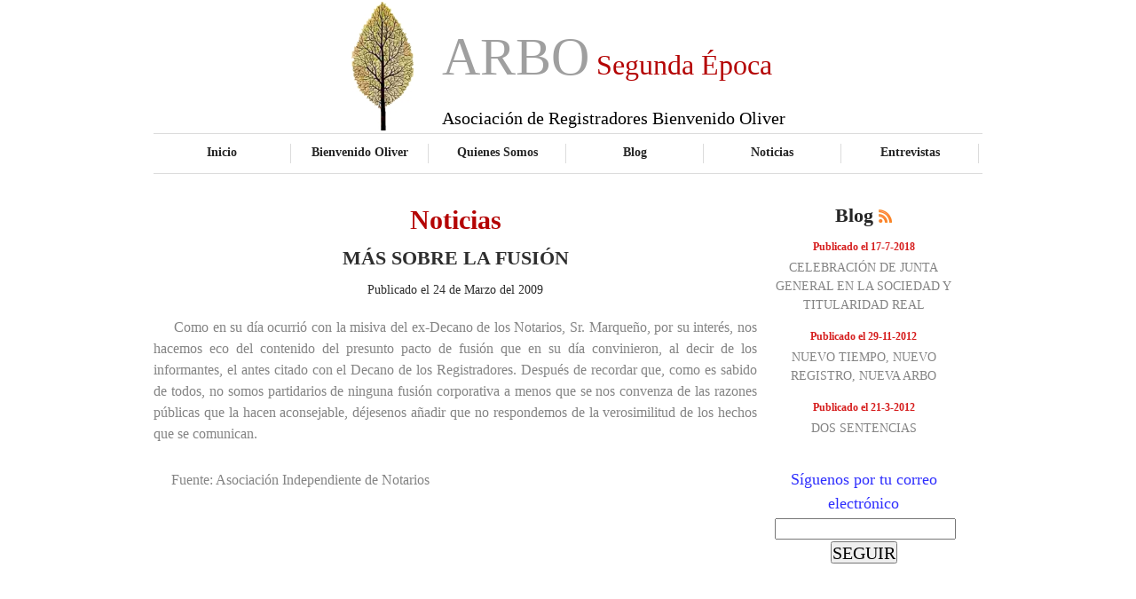

--- FILE ---
content_type: text/html; charset=UTF-8
request_url: https://arbo.org.es/index.php?nlm0=WKFMFEMGDLILNPKGKJINLUIKPMHEHEFKUDDDKOJENDMFDFFGNJEKIGHIFAKPOFAHDHKFAMCKDMHEKCFATIJCHFAECHATICGEBHCEEFTPHEECD&nlm1=WKFFFGJIDLHGGJEDEFKGLUEDG&nlm2=W&nlm3=W&nlm4=W&nlm5=W&nlm6=W&nlm7=W&nlm8=W&nlm9=W&nlm6=WFAOAKRMDLCTKLGBGMJILULIG
body_size: 3299
content:
<!DOCTYPE html PUBLIC '-//W3C//DTD XHTML 1.0 Strict//EN' 'http://www.w3.org/TR/xhtml1/DTD/xhtml1-strict.dtd'>
<html xmlns='http://www.w3.org/1999/xhtml' xml:lang='en' lang='en'>
<head><meta http-equiv='Content-Type' content='text/html; charset=utf-8' /><title>MÁS SOBRE LA FUSIÓN
</title><meta name='description' content='Como en su día ocurrió con la misiva del ex-Decano de los Notarios, Sr. Marqueño, por su interés, nos hacemos eco del contenido del presunto pacto de fusión que en su día convinieron, al decir de los informantes, el antes citado con el Decano de los Registradores. Después de recordar que, como es sabido de todos, no somos partidarios de ninguna fusión corporativa a menos que se nos convenza de las razones públicas que la hacen aconsejable, déjesenos añadir que no respondemos de la verosimilitud de los hechos que se comunican.
'><meta name='keywords' content='registradores, colegio registradores, registros de la propiedad,  registradores de españa, colegio de registradores, registradores de la propiedad, registradores propiedad, registrador propiedad, registrador mercantil, derecho inmobiliario, registro civil, registro mercantil, registro de la propiedad, registradores españa, bases graficas, bases gráficas registrales, asociación registradores, catastro, sistema registral'><meta http-equiv='Content-Style-Type' content='text/css' /><link href='style.css' rel='stylesheet' type='text/css' /><link href='layout.css' rel='stylesheet' type='text/css' />
<script>
  (function(i,s,o,g,r,a,m){i['GoogleAnalyticsObject']=r;i[r]=i[r]||function(){
  (i[r].q=i[r].q||[]).push(arguments)},i[r].l=1*new Date();a=s.createElement(o),
  m=s.getElementsByTagName(o)[0];a.async=1;a.src=g;m.parentNode.insertBefore(a,m)
  })(window,document,'script','//www.google-analytics.com/analytics.js','ga');

  ga('create', 'UA-69091143-4', 'auto');
  ga('send', 'pageview');

</script>
</head><body id='page1'><div class='tail-top'><div class='tail-bottom'><div id='main'><div id='header'><div class='row-1' STYLE='font-size:60px;'> <CENTER><TABLE><TR><TD WIDTH='100'><IMG SRC='images/arbo-logo.jpg' HEIGHT='145'></TD><TD><br><br><br>ARBO<FONT COLOR='#B40404' SIZE='6'> Segunda &Eacute;poca </FONT><span STYLE='font-size:20px;font:bold;color:#000000'>Asociaci&oacute;n de Registradores Bienvenido Oliver</span></TD></TR></TABLE></CENTER></div><div class='row-2'><ul><li><a href='index.php?nlm0=WGBBCFEFGBNECHCBFGJFBDEGCLGEKGXINJDGHKFLGHBIEHILMPKGNENNVFDFPMHEKGEIBJJFHFAKDBVDLOCGGNIKJGBOGKFJPJEJGMLGOMPRM&nlm1=WHCCDKFCLBNKEPKINADNBJEHR'>Inicio</a></li><li><a href='index.php?nlm0=WIDDEGGHHBNHGLGLJJMJBNETQLGEKDXFNJDDHGBGCGBDEGEFDPKLNHNNVKGNUPKKNEEGBPMJQOJIMLVNLMLONKFGGFBKGHEEIFAJCDLCODPII&nlm1=WMHCILJKMBNLJKFEIDGHBKEGI'>Bienvenido Oliver</a></li><li><a href='index.php?nlm0=WIDEEFGIGBNHHOJLMADMBNEKTGBLFGXINEKNJLGOHFBLEFJMQOJLMHNMVKGNTKFGIFEHBLHGHOJHMEVGLLLGMPKDLLBHGMKHKMHGJDLJLDPFM&nlm1=WGBKCIEMJBNQLOJFMKNMBHEON'>Quienes Somos</a></li><li><a href='index.php?nlm0=WFADBCDHDBNDDPKCNILNBEEJLMHGLCXENKFEKMHOIJBLEJKQRFAFDLNDVEKLEKFJIHEJBOHLKJELHBVDLPGHLIDJEKBNGFJMJFAHCMLCMMPPG&nlm1=WJEAFJHEKBNHEPKBNJMMBIEJK'>Blog</a></li><li class='active'><a href='index.php?nlm0=WOJHKKMLLBNPQMHFKADKBHEELNIGMKXMNLFMLIDGEGBDEGGFFKFJIKNIVIJONHCLFLENBQERJGBMEJVLLQDQJMHNINBRGJMTRJELGLLGQLPSO&nlm1=WPKKLEMSFBNMUPKCNJMMBJEKL'>Noticias</a></li><li><a href='index.php?nlm0=WGBKCFEOGBNNLJELHKNHBNEUOPKEOLXNNNDLLFAHBIBEEIDIDHCCFONFVBNLDMHGKLENBLJMJNIILCVELMKFMGBKCMBOGDLPIJEGGELGLEPGJ&nlm1=WHCKDHERIBNPMFAGDBEDBJEGF'>Entrevistas</a></li></ul></div></div><div id='content'><div class='wrapper'><div class='col-1' STYLE='width:680px;margin-right:20px;'><h3 STYLE='text-align:center;color:#B40404;font-size:30px;'>Noticias</h3><H3 STYLE='text-align:center;color:#2E2E2E;'>MÁS SOBRE LA FUSIÓN
</H3><P STYLE='text-align:center;color:#2E2E2E;font-size:14px;'>Publicado el 24 de Marzo del 2009</P><P STYLE='font-size:16px;text-align:justify;color:#848484;margin-bottom:2px;'>&nbsp;&nbsp;&nbsp;&nbsp;&nbsp;Como en su día ocurrió con la misiva del ex-Decano de los Notarios, Sr. Marqueño, por su interés, nos hacemos eco del contenido del presunto pacto de fusión que en su día convinieron, al decir de los informantes, el antes citado con el Decano de los Registradores. Después de recordar que, como es sabido de todos, no somos partidarios de ninguna fusión corporativa a menos que se nos convenza de las razones públicas que la hacen aconsejable, déjesenos añadir que no respondemos de la verosimilitud de los hechos que se comunican.
</P><P STYLE='font-size:16px;text-align:justify;color:#848484;margin-bottom:2px;'>&nbsp;&nbsp;&nbsp;&nbsp;&nbsp;
</P><P STYLE='font-size:16px;text-align:justify;color:#848484;margin-bottom:2px;'>&nbsp;&nbsp;&nbsp;&nbsp;&nbsp;Fuente: Asociación Independiente de Notarios
</P><BR><P STYLE='font-size:18px;text-align:center;'><A HREF='
' TARGET='_BLANK'>
</A></P></div><div class='col-2' STYLE='width:200px'><h3 STYLE='text-align:center'> Blog <img src='images/rss.gif' alt='' /></h3><ul class='list1'><li STYLE='text-align:center;font-size:14px;color:#848484;'><strong STYLE='font-size:12px;'><a href='index.php?nlm0=WFABBLDFMBNKBLGLJBEJBNELQMHKLJXLNKJPOPKJLKBGEKNMPFAEDGNDVDFFDIDOGCEEBTFLNLGJJEVGLNIILFAFBIBJGCHGCMHHJKLJMKPNN&nlm1=WKFIGKIMLBNQNNILLBEKBSELS&nlm6=WGBFCJDLKBNMGLGFJILJBEEMKKFNJCXENIKLP'>Publicado el 17-7-2018</a></strong>CELEBRACIÓN DE JUNTA GENERAL EN LA SOCIEDAD Y TITULARIDAD REAL
</li><li STYLE='text-align:center;font-size:14px;color:#848484;'><strong STYLE='font-size:12px;'><a href='index.php?nlm0=WHCKDCFODBNKMHCBFKNFBDEKCMHMLGXINKLOQIDKENBHENGQJKFFIGNIVEFGJLGHJKEMBMIMJKFHICVELLHEIIDMEJBQGFIOMNIGKILKLIPKN&nlm1=WNIAJFLEGBNDIMHGKKNJBNEPM&nlm6=WMHBILJHMBNKIKFFIBEIBEEFJHCKGGXINEPMJ'>Publicado el 29-11-2012</a></strong>NUEVO TIEMPO, NUEVO REGISTRO, NUEVA ARBO
</li><li STYLE='text-align:center;font-size:14px;color:#848484;'><strong STYLE='font-size:12px;'><a href='index.php?nlm0=WOJEKCMIDBNENHCDFHKFBFEJEGBJFIXKNEINHKFFGMBCEMIKGJEJHONHVINSMIDFGKEMBKFKENIGLJVLLKKKKFAMBIBQGCHNJPKHMHLMMHPKQ&nlm1=WMHFIMKJNBNPMGBFEFIDBMEJF&nlm6=WHCADIEGJBNGCIDCGGJGBBEHEGBGFBXDNDKDE'>Publicado el 21-3-2012</a></strong>DOS SENTENCIAS
</li></ul><FORM ACTION='index.php' METHOD='POST'><P STYLE='font-size:18px;text-align:center;color:#2E2EFE;'> <BR> S&iacute;guenos por tu correo electr&oacute;nico <INPUT TYPE='text' NAME='followmail'  STYLE='font-size:16px;width:200px;height:20px;' MAXLENGTH='50'><BR><INPUT TYPE='hidden' NAME='nlm0'  VALUE='WLGGHEJKFBNIMJEHHILHBJEOKHCJGKXMNFIPIPKOLDBLEDNKUJECHHNHVBGEFLGEJFEHBJIEGLGLJDVFLPIJNLGDHOBHGINKGJEDGNLGINPMG'><INPUT TYPE='hidden' NAME='nlm1'  VALUE='WHCBDMEJNBNLDPKKNCFMBRELT'><INPUT TYPE='hidden' NAME='nlm2'  VALUE='W'><INPUT TYPE='hidden' NAME='nlm3'  VALUE='W'><INPUT TYPE='hidden' NAME='nlm4'  VALUE='W'><INPUT TYPE='hidden' NAME='nlm5'  VALUE='W'><INPUT TYPE='hidden' NAME='nlm6'  VALUE='WFADBMCKNBNNDJEBHCFGBJECE'><INPUT TYPE='hidden' NAME='nlm7'  VALUE='W'><INPUT TYPE='hidden' NAME='nlm8'  VALUE='W'><INPUT TYPE='hidden' NAME='nlm9'  VALUE='W'><INPUT TYPE='hidden' NAME='xde'  VALUE='1434'><INPUT TYPE='submit' VALUE='SEGUIR' STYLE='width:100;height:25px;font-size:20px;'></FORM></P></div></div></div><div id='footer' STYLE='width:980px;'><BR><BR><p STYLE='text-align:center;'> <a href='http://www.dimarkets.com' rel='nonfollow' TARGET='_BLANK' STYLE='font-size:20px;'>Plataforma desarrollada por DiMarkets Consulting</a></p></div></div></div></div></body>